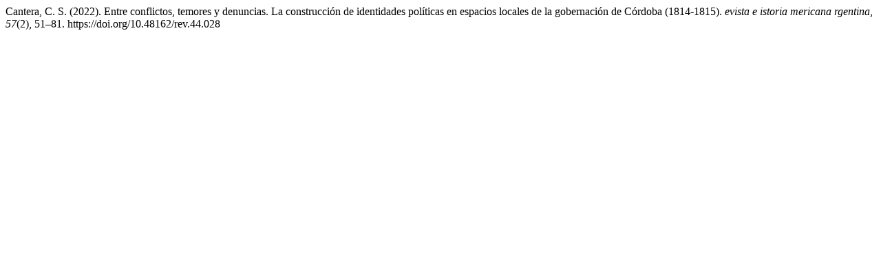

--- FILE ---
content_type: text/html; charset=UTF-8
request_url: https://revistas.uncu.edu.ar/ojs3/index.php/revihistoriargenyame/citationstylelanguage/get/apa?submissionId=6319&publicationId=5717
body_size: 164
content:
<div class="csl-bib-body">
  <div class="csl-entry">Cantera, C. S. (2022). Entre conflictos, temores y denuncias. La construcción de identidades políticas en espacios locales de la gobernación de Córdoba (1814-1815). <i>evista e istoria mericana rgentina</i>, <i>57</i>(2), 51–81. https://doi.org/10.48162/rev.44.028</div>
</div>